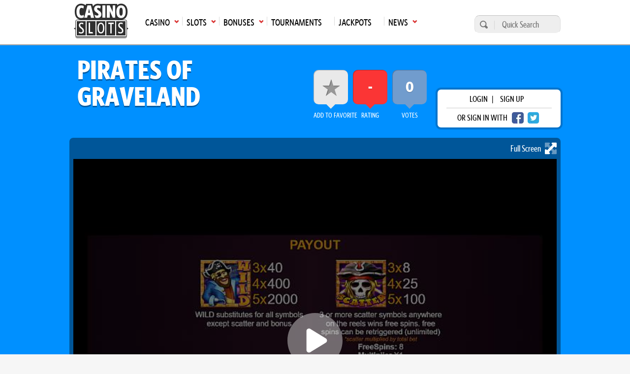

--- FILE ---
content_type: text/html; charset=UTF-8
request_url: https://casinoslots.net/betixon/pirates-of-graveland
body_size: 11467
content:
<!DOCTYPE html>
<html lang="en">
			<head>
			<meta charset="UTF-8">
			<meta name="viewport" content="width=device-width, initial-scale=1.0">
            <meta name="robots" content="max-image-preview:large">
			<link rel="icon" href="/favicon.ico" sizes="any">
						<title>Pirates of Graveland Slot By betiXon</title>
			<meta name="description" content="Want to play Pirates of Graveland slot by betiXon? Visit us for an in-depth review, demo game and a list of recommended real money casinos based on player ratings and comments. This Video slot contains a 5 reel, 243 pay lines.">
			<meta name="keywords" content="Pirates of Graveland online casino game, slots review, betiXon" />
			 			                <link rel="canonical" href="https://casinoslots.net/betixon/pirates-of-graveland" />
                           
            	
			    	            <link rel="stylesheet" href="/build/app.82a8254c.css">
	        
    <link rel="stylesheet" href="/build/slotreview.8c838198.css">
	        
	        			<link rel="preload" as="image" href="https://cdn.casinoslots.net/system/modules/slot/images/000/212/580/optimized/PiratesofGraveland1.jpg">
	
            <!-- Google Tag Manager -->
            <script>(function(w,d,s,l,i){w[l]=w[l]||[];w[l].push({'gtm.start':
            new Date().getTime(),event:'gtm.js'});var f=d.getElementsByTagName(s)[0],
            j=d.createElement(s),dl=l!='dataLayer'?'&l='+l:'';j.async=true;j.src=
            'https://www.googletagmanager.com/gtm.js?id='+i+dl;f.parentNode.insertBefore(j,f);
            })(window,document,'script','dataLayer','GTM-W75M75F');</script>
            <!-- End Google Tag Manager -->
        </head>
        <body >
        <!-- Google Tag Manager (noscript) -->
        <noscript><iframe src="https://www.googletagmanager.com/ns.html?id=GTM-W75M75F"
        height="0" width="0" style="display:none;visibility:hidden"></iframe></noscript>
        <!-- End Google Tag Manager (noscript) -->  
					<header class="main-header">
	<div class="main-menu">
		<div class="wrap">
			<nav>
				<ul class="top-menu">
                    						<li class="logo">
							<a href="https://casinoslots.net/">
								<span>Main page</span>
								<img loading="lazy" src="/build/images/logo-1.webp" alt="CS logo" width="111" height="71">
							</a>
						</li>
																							<li class="has-submenu">
								<a href="/casinos"
								   class="icon arrow-down-after"><span>Casino</span><span
											class="mobile-arrow">►</span></a>
								<ul>
																			<li>
											<a class='icon arrow-right' href="/casinos/new">New Casinos</a>
										</li>
																			<li>
											<a class='icon arrow-right' href="/casinos">All Online Casinos</a>
										</li>
																			<li>
											<a class='icon arrow-right' href="/casinos/usa">USA</a>
										</li>
																			<li>
											<a class='icon arrow-right' href="/casinos/top10">Top 10</a>
										</li>
																			<li>
											<a class='icon arrow-right' href="/casinos/sweepstakes">Sweepstakes Casinos</a>
										</li>
																			<li>
											<a class='icon arrow-right' href="/casinos/mobile-casinos">Mobile</a>
										</li>
																			<li>
											<a class='icon arrow-right' href="/casinos/casinos-warnings">Casino Warnings</a>
										</li>
																			<li>
											<a class='icon arrow-right' href="/casinos/ecogra-casinos">eCOGRA</a>
										</li>
																			<li>
											<a class='icon arrow-right' href="/casinos/pay-n-play">Pay N Play</a>
										</li>
																			<li>
											<a class='icon arrow-right' href="/software-casinos">Casino Software</a>
										</li>
																	</ul>
							</li>
																								<li class="has-submenu">
								<a href="/slots"
								   class="icon arrow-down-after"><span>Slots</span><span
											class="mobile-arrow">►</span></a>
								<ul>
																			<li>
											<a class='icon arrow-right' href="/slots">All</a>
										</li>
																			<li>
											<a class='icon arrow-right' href="/slots/new">New</a>
										</li>
																			<li>
											<a class='icon arrow-right' href="/slots/3d">3D</a>
										</li>
																			<li>
											<a class='icon arrow-right' href="/slots/video">Video</a>
										</li>
																			<li>
											<a class='icon arrow-right' href="/slots/classic">Classic</a>
										</li>
																			<li>
											<a class='icon arrow-right' href="/slots/free">Free Slots</a>
										</li>
																			<li>
											<a class='icon arrow-right' href="/software-slots">Slot Software</a>
										</li>
																			<li>
											<a class='icon arrow-right' href="/articles">Articles</a>
										</li>
																	</ul>
							</li>
																								<li class="has-submenu">
								<a href="/bonuses"
								   class="icon arrow-down-after"><span>Bonuses</span><span
											class="mobile-arrow">►</span></a>
								<ul>
																			<li>
											<a class='icon arrow-right' href="/bonuses">All Bonuses</a>
										</li>
																			<li>
											<a class='icon arrow-right' href="/bonuses/slot-bonuses">Slot Bonuses</a>
										</li>
																			<li>
											<a class='icon arrow-right' href="/bonuses/high-roller">High Roller</a>
										</li>
																			<li>
											<a class='icon arrow-right' href="/bonuses/no-deposit">No Deposit</a>
										</li>
																			<li>
											<a class='icon arrow-right' href="/bonuses/cashback">Cashback</a>
										</li>
																	</ul>
							</li>
																								<li>
								<a href="/tournaments"><span>Tournaments</span></a>
							</li>
																								<li>
								<a href="/jackpots"><span>Jackpots</span></a>
							</li>
																								<li class="has-submenu">
								<a href="/news"
								   class="icon arrow-down-after"><span>News</span><span
											class="mobile-arrow">►</span></a>
								<ul>
																			<li>
											<a class='icon arrow-right' href="/news">Latest Gambling News</a>
										</li>
																			<li>
											<a class='icon arrow-right' href="/buzzwords-from-hit-beats" target="_blank">BuzzWords from Hit Beats</a>
										</li>
																	</ul>
							</li>
																				</ul>
				<div class="mainmenu-trigger" id="mainmenu-trigger">
					MENU
					<div class="icon">
						<span class="line"></span>
						<span class="line"></span>
						<span class="line"></span>
					</div>
				</div>
			</nav>
			<form action="https://casinoslots.net/search" class="search-form" method="get">
				<button type="submit" aria-label="search"></button>
				<input name="types[casinos]" type="hidden" value="on">
				<input name="types[slots]" type="hidden" value="on">
				<input name="types[news]" type="hidden" value="on">
				<input aria-label="Quick Search" name="query" placeholder="Quick Search" type="text" minlength="3" required>
			</form>
		</div>
	</div>
</header>
        		<main class="main-content">
            	<div class="slots-header">
		<div class="wrap">
			
			<div class="row justify-content-between align-items-center">
				<h1>Pirates of Graveland</h1>
				<div class="d-flex align-items-center">
					<div class="box-extras">
						<ul>
							<li class="favorite box-extras--item">
								<a  data-url="https://casinoslots.net/slots/betixon/pirates-of-graveland/favorite" href="https://casinoslots.net/betixon/pirates-of-graveland" class="open-login-modal expanded" title="Add this slot to your favourites" id="6739">
									<span>add to Favorite</span>
									<div></div>
								</a>
					        </li>
					        <li class="rating_cs box-extras--item">
								<span>rating</span>
								<div>
																		  -
																	</div>
					        </li>
					        <li class="rating_player box-extras--item">
								<span>votes</span>
								<div>
																			0
																	</div>
					        </li>
						</ul>
					</div>
					<div class="login-wrap">
      <div class="login-box">
      <p>
        <span class="open-login-modal">login</span> |
        <a href="https://casinoslots.net/users/sign_up">sign up</a>
      </p>
      <p>
        <span>or sign in with</span>
        <a href="https://casinoslots.net/users/auth/facebook" rel="nofollow" class="btn-social fb" aria-label="facebook login"></a>
        <a href="https://casinoslots.net/users/auth/twitter" rel="nofollow" class="btn-social twitter" aria-label="twitter login"></a>
      </p>
    </div>
  </div>

				</div>
			</div>
							<div id="media-box">
            <a class="game-iframe-expand">Full Screen <svg xmlns="http://www.w3.org/2000/svg" viewBox="0 0 448 512"><!--! Font Awesome Pro 6.2.0 by @fontawesome - https://fontawesome.com License - https://fontawesome.com/license (Commercial License) Copyright 2022 Fonticons, Inc. --><defs><style>.fa-secondary{opacity:.4}</style></defs><path class="fa-primary" d="M152.6 395.3l30.06 30.06c9.156 9.156 11.91 22.91 6.937 34.87C184.6 472.2 172.9 479.1 160 479.1H24c-13.25 0-23.1-10.74-23.1-23.1v-135.1c0-12.94 7.781-24.61 19.75-29.56C23.72 288.8 27.88 288 32 288c8.312 0 16.5 3.242 22.63 9.367l30.06 30.06l210.7-210.8l-30.06-30.06c-9.156-9.156-11.91-22.91-6.937-34.87c4.937-11.95 16.62-19.75 29.56-19.75h135.1c13.26 0 23.1 10.75 23.1 23.1v135.1c0 12.94-7.781 24.61-19.75 29.56c-11.1 4.906-25.72 2.203-34.87-6.937l-30.06-30.06L152.6 395.3z"/><path class="fa-secondary" d="M152.6 116.7l30.06-30.06C191.8 77.47 194.5 63.72 189.6 51.75c-4.938-11.95-16.62-19.75-29.56-19.75H24c-13.26 0-23.1 10.75-23.1 23.1v135.1c0 12.94 7.781 24.61 19.75 29.56c12 4.906 25.72 2.203 34.87-6.937l30.06-30.06l71.44 71.44l67.87-67.88L152.6 116.7zM428.2 290.4C424.3 288.8 420.1 288 415.1 288c-8.312 0-16.5 3.248-22.62 9.373L363.3 327.4l-71.44-71.44L224 323.9l71.44 71.44l-30.06 30.06c-9.156 9.156-11.91 22.91-6.937 34.87c4.938 11.95 16.62 19.75 29.56 19.75h135.1c13.25 0 23.1-10.75 23.1-23.1V319.1C447.1 307.1 440.2 295.4 428.2 290.4z"/></svg></a>
        	    <div id="play-free-game"
	         class="game-iframe-holder"
	         	         style="background-image: url('https://cdn.casinoslots.net/system/modules/slot/images/000/212/580/optimized/PiratesofGraveland1.jpg');background-size:cover;background-position: center;"
	 		 >
	        	            	                <div class="game-iframe-loader"><svg xmlns="http://www.w3.org/2000/svg" viewBox="0 0 512 512"><!--! Font Awesome Pro 6.2.0 by @fontawesome - https://fontawesome.com License - https://fontawesome.com/license (Commercial License) Copyright 2022 Fonticons, Inc. --><defs><style>.fa-secondary{opacity:.4}</style></defs><path class="fa-primary" d="M356.5 235.5C363.6 239.9 368 247.6 368 256C368 264.4 363.6 272.1 356.5 276.5L212.5 364.5C205.1 369 195.8 369.2 188.3 364.9C180.7 360.7 176 352.7 176 344V168C176 159.3 180.7 151.3 188.3 147.1C195.8 142.8 205.1 142.1 212.5 147.5L356.5 235.5z"/><path class="fa-secondary" d="M512 256C512 397.4 397.4 512 256 512C114.6 512 0 397.4 0 256C0 114.6 114.6 0 256 0C397.4 0 512 114.6 512 256zM176 168V344C176 352.7 180.7 360.7 188.3 364.9C195.8 369.2 205.1 369 212.5 364.5L356.5 276.5C363.6 272.1 368 264.4 368 256C368 247.6 363.6 239.9 356.5 235.5L212.5 147.5C205.1 142.1 195.8 142.8 188.3 147.1C180.7 151.3 176 159.3 176 168V168z"/></svg></div>
	                <div class="game-iframe" id="gameiframe">
	                    <button class="close-fullscreen"><svg xmlns="http://www.w3.org/2000/svg" viewBox="0 0 512 512"><!--! Font Awesome Pro 6.2.0 by @fontawesome - https://fontawesome.com License - https://fontawesome.com/license (Commercial License) Copyright 2022 Fonticons, Inc. --><path d="M175 175C184.4 165.7 199.6 165.7 208.1 175L255.1 222.1L303 175C312.4 165.7 327.6 165.7 336.1 175C346.3 184.4 346.3 199.6 336.1 208.1L289.9 255.1L336.1 303C346.3 312.4 346.3 327.6 336.1 336.1C327.6 346.3 312.4 346.3 303 336.1L255.1 289.9L208.1 336.1C199.6 346.3 184.4 346.3 175 336.1C165.7 327.6 165.7 312.4 175 303L222.1 255.1L175 208.1C165.7 199.6 165.7 184.4 175 175V175zM512 256C512 397.4 397.4 512 256 512C114.6 512 0 397.4 0 256C0 114.6 114.6 0 256 0C397.4 0 512 114.6 512 256zM256 48C141.1 48 48 141.1 48 256C48 370.9 141.1 464 256 464C370.9 464 464 370.9 464 256C464 141.1 370.9 48 256 48z"/></svg></button>
	                    	                        <iframe data-src="https://www.betixon.com/game/?mode=fun&amp;gameCode=BTX_PiratesOfGraveland&amp;cur=EUR" width="100%" height="100%" frameborder="0" allowfullscreen></iframe>
	                    	                </div>
	                	                	            	        	    </div>
	
    <div class="media-rating">
		<div class="addthis_button icon white-arrow-right">
    <span>share with friends</span>
    <div class="st-social">
        <ul>
            <li class="pinterest" data-network="pinterest">
                <a onclick="window.open('http://pinterest.com/pin/create/button/?url=https://casinoslots.net/betixon/pirates-of-graveland&t=Pirates of Graveland','sharer','toolbar=0,location=0,menubar=0,directories=0,scrollbars=0,width=550,height=450');" class="icon-social pinterest"></a>
            </li>
            <li class="twitter" data-network="twitter">
                <a onclick="window.open('https://twitter.com/share?url=https://casinoslots.net/betixon/pirates-of-graveland&amp;text=Pirates of Graveland', 'Twitter', 'toolbar=0,location=0,menubar=0,directories=0,scrollbars=0,width=550,height=450', 'Twitter', 'toolbar=0,location=0,menubar=0,directories=0,scrollbars=0,width=550,height=450');" class="icon-social twitter"></a>
            </li>
            <li class="facebook" data-network="facebook">
                <a onclick="window.open('https://www.facebook.com/sharer/sharer.php?u=https://casinoslots.net/betixon/pirates-of-graveland&t=Pirates of Graveland','sharer','toolbar=0,location=0,menubar=0,directories=0,scrollbars=0,width=550,height=450');" class="icon-social facebook"></a>
            </li>
            <li class="googlePlus" data-network="googlePlus">
                <a onclick="window.open('https://plus.google.com/share?url=https://casinoslots.net/betixon/pirates-of-graveland&t=Pirates of Graveland','GooglePlus','toolbar=0,location=0,menubar=0,directories=0,scrollbars=0,width=550,height=450');" class="icon-share google-plus"></a>
            </li>
            <li class="reddit" data-network="reddit">
                <a onclick="window.open('https://www.reddit.com/submit?url=https://casinoslots.net/betixon/pirates-of-graveland', 'Reddit', 'toolbar=0,location=0,menubar=0,directories=0,scrollbars=0,width=550,height=450');" class="icon-share reddit"></a>
            </li>
            <li class="linkedin" data-network="linkedin">
                <a onclick="window.open('http://www.linkedin.com/shareArticle?mini=true&url=https://casinoslots.net/betixon/pirates-of-graveland&t=Pirates of Graveland','Linkedin','toolbar=0,location=0,menubar=0,directories=0,scrollbars=0,width=550,height=450');" class="icon-share linkedin"></a>
            </li>
        </ul>
    </div>
</div>

								<a href="https://casinoslots.net/slots/betixon" title="All slots developed by betiXon">
												<img loading="lazy" alt="betixon.png" src="https://cdn.casinoslots.net/system/modules/soft/logos/000/089/687/optimized/betixon.png" width="115" height="115">
										</a>
						</div>
</div>
					</div>
	</div>
	<div class="container">
		<div class="row justify-content-between">
			<div class="content">
									<header>
  <h2 class="heading-section">
    <span>Try slots for real money with one of these bonuses:</span>
    <span class="tc-apply">T&Cs Apply</span>
  </h2>
</header>
<section class="row">
      <div class="col">
       
        <article class="standard-box bonus-box box-wide">
  <figure>
    <h3 class="box-title">
                                                                          
              250%
                </h3>
  </figure>
  <div class="details icon casino-arrow-up bonus">
    <h4>Sign Up Bonus</h4>
          <div class="extra">Code: <strong>ALAKAZAM</strong></div>
      </div>
  <div class="icon-holder">
              <img loading="lazy" src="/build/images/flags/svg/4x3/us-oh.svg" alt="us-oh" title="Ohio" width="34" height="26"/>
      </div>
  <div class="card-overlay">
    <div class="buttons-holder">
              
			<a class="button button-secondary button-big" href="https://casinoslots.net/visit/casino/shazam-casino"  target="_blank" rel="nofollow" title="Claim this bonus now at Shazam Casino">
																		claim
														</a>
	
            <span class="button button-primary button-big js-open_info" data-url="https://casinoslots.net/partial/bonuses/4484/details" title="Click here to view pop up of wagering requirements and other info on this bonus">Info</span>
              <div class="review-link-holder">
          <a class="button button-quaternary button-big" href="https://casinoslots.net/casinos/shazam-casino">
			Review
	</a>
        </div>
          </div>
  </div>
      <div class="logos with-link">
            <a href="https://casinoslots.net/casinos/shazam-casino">
        
        <img loading="lazy" alt="shazam_casino_logo.png" src="https://cdn.casinoslots.net/system/modules/casino/logos/000/235/838/optimized/shazam_casino_logo.png" width="57" height="57">
            </a>
        </div>
  </article>
          </div>
  </section>
								<div class="d-flex justify-content-between section-simple flex-wrap">
  <section class="col col-md-6 mb-mob-0">
    <table class="table-zebra table-2 table-flex">
      <tbody>
        <tr>
          <td>1</td>
          <td>Reels</td>
          <td class="td-style_7">5</td>
        </tr>
        <tr>
          <td>2.</td>
          <td>Paylines</td>
          <td class="td-style_7">243</td>
        </tr>
        <tr>
          <td>3.</td>
          <td>Progressive</td>
          <td class="td-style_7">No</td>
        </tr>
        <tr>
          <td>4.</td>
          <td>Maximum coins</td>
          <td class="td-style_7">
                          243
            </td>
        </tr>
        <tr>
          <td>5.</td>
          <td>Jackpot</td>
          <td class="td-style_7">3000</td>
        </tr>
        <tr>
          <td>6.</td>
          <td>Maximum jackpot in coins</td>
          <td class="td-style_7">3000</td>
        </tr>
        <tr>
          <td>7.</td>
          <td>Multiplier</td>
          <td class="td-style_7">No</td>
        </tr>
      </tbody>
    </table>
  </section>
  <section class="col col-md-6">
    <table class="table-zebra table-2 table-flex reverse">
      <tbody>
        <tr>
          <td>8.</td>
          <td>Scatter symbol</td>
          <td class="td-style_7">Yes</td>
        </tr>
        <tr>
          <td>9.</td>
          <td>Free Spins</td>
          <td class="td-style_7">Yes</td>
        </tr>
        <tr>
          <td>10.</td>
          <td>Betting range</td>
          <td class="td-style_7">from $0.3 up to $30</td>
        </tr>
        <tr>
          <td>11.</td>
          <td>Coin Bet Range</td>
          <td class="td-style_7">from $0.01 up to $1</td>
        </tr>
        <tr>
          <td>12.</td>
          <td>Coins per line</td>
          <td class="td-style_7">1</td>
        </tr>
        <tr>
          <td>13.</td>
          <td>Bonus Game</td>
          <td class="td-style_7">No</td>
        </tr>
        <tr>
          <td>14.</td>
          <td>Wild symbol</td>
          <td class="td-style_7">Yes</td>
        </tr>
              </tbody>
    </table>
  </section>
</div>
				<section class="separator-1">
					            			<h2>Pirates of Graveland slot review</h2><p>Our content writers are working on this review. It should be published soon!</p>
		       				       						</section>
				       		<section class="separator-1">
  <h2>Play Pirates of Graveland at these Casinos</h2>
  <div class="standard-slider">
            <article class="box-c-small">
    <figure>
      
			<a class="" href="https://casinoslots.net/visit/casino/shazam-casino"  target="_blank" rel="nofollow" >
												<div class="logo-holder in-slider">
						<img loading="lazy" alt="Shazam Casino" src="https://cdn.casinoslots.net/system/modules/casino/colored_logos/000/129/943/original/shazam_casino.jpg" width="220" height="220">
					</div>
								<div class="icon-holder">
				  				</div>
					</a>
	
    </figure>
  </article>

      </div>
</section>
       	       	<div class="separator-1" data-scroll="#section-comments">
  <div id="postComment"></div>
    <form accept-charset="UTF-8" action="https://casinoslots.net/slots/betixon/pirates-of-graveland/comments" class="form_comment mt-4" data-remote="true" id="comment_form" method="post">
  <input name="utf8" type="hidden" value="✓">
  <div class="textarea_submit">
    <textarea id="comment_comment" name="comment[comment]" class="open-login-modal expanded" placeholder="please login"></textarea>
    <button aria-label="Post comment" class="open-login-modal expanded" name="button" type="submit" data-commenturl="https://casinoslots.net/slots/betixon/pirates-of-graveland/comments"></button>
  </div>
</form>
<p class="invalid-text" id="comment_message"></p>
</div>
       	       		<section class="separator-1">
       			<h2>Screenshots</h2>
<section class="screenshots slots">
      <figure class="screenshot">
              <img loading="lazy" class="" alt="PiratesofGraveland1.jpg" src="https://cdn.casinoslots.net/system/modules/slot/images/000/212/580/optimized/PiratesofGraveland1.jpg" width="720" height="541" >
        <figcaption>
          <a class="button button-primary button-big" href="https://cdn.casinoslots.net/system/modules/slot/images/000/212/580/optimized/PiratesofGraveland1.jpg" data-rel="prettyPhoto[Screenshots]">view</a>
        </figcaption>
          </figure>
      <figure class="screenshot">
              <img loading="lazy" class=" screenshot-smaller" alt="PiratesofGraveland2.jpg" src="https://cdn.casinoslots.net/system/modules/slot/images/000/212/581/optimized/PiratesofGraveland2.jpg" width="350" height="264">
        <figcaption>
          <a class="button button-primary button-big" href="https://cdn.casinoslots.net/system/modules/slot/images/000/212/581/optimized/PiratesofGraveland2.jpg" data-rel="prettyPhoto[Screenshots]">view</a>
        </figcaption>
          </figure>
      <figure class="screenshot">
              <img loading="lazy" class=" screenshot-smaller" alt="PiratesofGraveland.jpg" src="https://cdn.casinoslots.net/system/modules/slot/images/000/212/582/optimized/PiratesofGraveland.jpg" width="350" height="264">
        <figcaption>
          <a class="button button-primary button-big" href="https://cdn.casinoslots.net/system/modules/slot/images/000/212/582/optimized/PiratesofGraveland.jpg" data-rel="prettyPhoto[Screenshots]">view</a>
        </figcaption>
          </figure>
    </section>
       		</section>
       	       	          <section class="separator-1">
  <h2>View Also</h2>
  <div class="row justify-content-between">
          <div class="col-md-6">
        <div class="small-box">
          <figure>
            <img loading="lazy" alt="94d5a630-3d75-4d6b-8489-13258d5f58ae.png" src="https://cdn.casinoslots.net/system/modules/news/images/000/291/176/thumbed/94d5a630-3d75-4d6b-8489-13258d5f58ae.png" width="92" height="69">
            <a href="https://casinoslots.net/news/jan-2026/unveiling-mascot-gaming-s-new-slot-secrets-of-papyrus" class="white-arrow-right icon">Unveiling Mascot Gaming&#039;s New Slot: Secrets of Papyrus</a>
          </figure>
        </div>
      </div>
          <div class="col-md-6">
        <div class="small-box">
          <figure>
            <img loading="lazy" alt="d6bb4038-e538-454c-bc54-ca08c85bc0c2.png" src="https://cdn.casinoslots.net/system/modules/news/images/000/291/150/thumbed/d6bb4038-e538-454c-bc54-ca08c85bc0c2.png" width="92" height="69">
            <a href="https://casinoslots.net/news/jan-2026/nova-blast-ultra-slot-game-a-cosmic-adventure-awaits" class="white-arrow-right icon">Nova Blast Ultra Slot Game: A Cosmic Adventure Awaits</a>
          </figure>
        </div>
      </div>
      </div>
</section>
                        	<section class="separator-1">
        		<h2>players also played</h2>
        		<div class="row related-items">
	        			        			<div class="col col-md-6">
	        				  <article class="standard-box">
  <div class="box-card slot">
    <figure>
              <img loading="lazy" alt="10,001 Nights MegaWays" src="https://cdn.casinoslots.net/system/modules/slot/images/000/232/551/thumb/10,000Nights1.jpg" width="350" height="263">
          </figure>
    <div class="details slot icon casino-arrow-up expanded">
      <h3>10,001 Nights MegaWays</h3>
              <span>Rated <strong>4</strong> /5</span>
          </div>
  </div>
    <div class="card-overlay slots expanded">
    
          <div class="mb-4">
                  <p class="overlay_p">
            <span>Software Name</span>
            <strong>Red Tiger Gaming</strong>
          </p>
                          <p class="overlay_p">
            <span>Theme</span>
            <strong>Arabian, Fairy Tale</strong>
          </p>
                <p class="overlay_p">
          <span>Reel</span>
          <strong>6</strong>
        </p>
        <p class="overlay_p">
          <span>Type</span>
          <strong>Video</strong>
        </p>
      </div>
        <div class="d-flex ">
      <div class="button-holder">
                   <a class="button button-secondary button-big" href="https://casinoslots.net/red-tiger-gaming/10001-nights-megaways">
			Review
	</a>
              </div>
                        <div class="button-holder">
            
	<span class="button button-primary button-big open-play-modal"  data-url="https://casinoslots.net/partial/slots/red-tiger-gaming/10001-nights-megaways/details" target="_blank" rel="nofollow" >
					Play
			</span>
          </div>
                  </div>
  </div>
</article>

	        			</div>
	        			        			<div class="col col-md-6">
	        				  <article class="standard-box">
  <div class="box-card slot">
    <figure>
              <img loading="lazy" alt="Cygnus 2" src="https://cdn.casinoslots.net/system/modules/slot/images/000/232/515/thumb/Cygnus2_1.jpg" width="350" height="263">
          </figure>
    <div class="details slot icon casino-arrow-up expanded">
      <h3>Cygnus 2</h3>
              <span>Rated <strong>4</strong> /5</span>
          </div>
  </div>
    <div class="card-overlay slots expanded">
    
          <div class="mb-4">
                  <p class="overlay_p">
            <span>Software Name</span>
            <strong>ELK Studios</strong>
          </p>
                          <p class="overlay_p">
            <span>Theme</span>
            <strong>Space</strong>
          </p>
                <p class="overlay_p">
          <span>Reel</span>
          <strong>6</strong>
        </p>
        <p class="overlay_p">
          <span>Type</span>
          <strong>Video</strong>
        </p>
      </div>
        <div class="d-flex ">
      <div class="button-holder">
                   <a class="button button-secondary button-big" href="https://casinoslots.net/elk-studios/cygnus-2">
			Review
	</a>
              </div>
                        <div class="button-holder">
            
	<span class="button button-primary button-big open-play-modal"  data-url="https://casinoslots.net/partial/slots/elk-studios/cygnus-2/details" target="_blank" rel="nofollow" >
					Play
			</span>
          </div>
                  </div>
  </div>
</article>

	        			</div>
	        		        		</div>
        	</section>
        			</div>
			<div class="sidebar">
				<div class="slot-rating-container">
    <div class="ratings game">
        <p class="box-title">Player Ratings</p>
        <ul class="external-ratings">
                            <li class="rating-item lcb">
                    <span class="rating-value-box">
                        <span class="rating-value">1.9</span>
                    </span>
                    <span class="title">lcb.org</span>
                    <span class="rating-bar" style="width: 38%;"></span>
                </li>
                                                    <li class="rating-item avg">
                    <span class="rating-value-box">
                        <span class="rating-value">1.0</span>
                    </span>
                    <span class="title">average rating</span>
                    <span class="rating-bar" style="width: 20%;"></span>
                </li>
                       
            <li class="no_rating" style="display: none;">
                <span>This game has not been rated yet. Be the first to rate it!</span>
            </li>
        </ul>
        <div class="d-flex align-items-center">
            <span class="stars-title">Rate</span>
            <div id="rateYo"></div>
        </div>
        <div class="own-rating"><input id="amount" name="amount" type="hidden" value="0"></div>
        <input type="hidden" id="slot_rate_path" value='https://casinoslots.net/slots/betixon/pirates-of-graveland/rating'>
        <div class="slot_change_rating_message"></div>
    </div>
</div>
<aside>
      <div class="widget">
      <h4>
        <a href="https://casinoslots.net/slots/betixon" title="All slots developed by betiXon">
          <img loading="lazy" alt="betixon.png" src="https://cdn.casinoslots.net/system/modules/soft/icons/000/089/686/small/betixon.png" src="https://cdn.casinoslots.net/system/modules/soft/icons/000/089/686/small/betixon.png" width="40" height="16">
        </a>
        betiXon Slots
      </h4>
              <div class="widget-slot">
  <span>Royal Kingdom</span>
    <figure>
    <img loading="lazy" alt="royal-kingdom.png" src="https://cdn.casinoslots.net/system/modules/slot/icons/000/243/150/optimized/royal-kingdom.png" src="https://cdn.casinoslots.net/system/modules/slot/icons/000/243/150/optimized/royal-kingdom.png" width="115" height="115">
          <figcaption>
                  
	<a class="button button-quaternary button-small open-play-modal" href="#" data-url="https://casinoslots.net/partial/slots/betixon/royal-kingdom/details" target="_blank" rel="nofollow" >
					Play
			</a>
              </figcaption>
      </figure>
</div>
              <div class="widget-slot">
  <span>Cirque De Fous</span>
    <figure>
    <img loading="lazy" alt="cirque-de-fous.png" src="https://cdn.casinoslots.net/system/modules/slot/icons/000/243/168/optimized/cirque-de-fous.png" src="https://cdn.casinoslots.net/system/modules/slot/icons/000/243/168/optimized/cirque-de-fous.png" width="115" height="115">
          <figcaption>
                  
	<a class="button button-quaternary button-small open-play-modal" href="#" data-url="https://casinoslots.net/partial/slots/betixon/cirque-de-fous/details" target="_blank" rel="nofollow" >
					Play
			</a>
              </figcaption>
      </figure>
</div>
              <div class="widget-slot">
  <span>Market Wonders</span>
    <figure>
    <img loading="lazy" alt="market-wonders.png" src="https://cdn.casinoslots.net/system/modules/slot/icons/000/243/199/optimized/market-wonders.png" src="https://cdn.casinoslots.net/system/modules/slot/icons/000/243/199/optimized/market-wonders.png" width="115" height="115">
          <figcaption>
                  
	<a class="button button-quaternary button-small open-play-modal" href="#" data-url="https://casinoslots.net/partial/slots/betixon/market-wonders/details" target="_blank" rel="nofollow" >
					Play
			</a>
              </figcaption>
      </figure>
</div>
          </div>
        <div class="widget">
      <h4>Progressive Slots</h4>
              <div class="widget-slot">
  <span>Reels Of Wealth</span>
      <p class="icons">
      <a href="https://casinoslots.net/slots/betsoft">
        <img loading="lazy" alt="betsoft.png" src="https://cdn.casinoslots.net/system/modules/soft/icons/000/089/158/small/betsoft.png" src="https://cdn.casinoslots.net/system/modules/soft/icons/000/089/158/small/betsoft.png" width="40" height="16">
      </a>
    </p>
    <figure>
    <img loading="lazy" alt="reels-of-wealth-betsoft.png" src="https://cdn.casinoslots.net/system/modules/slot/icons/000/242/393/optimized/reels-of-wealth-betsoft.png" src="https://cdn.casinoslots.net/system/modules/slot/icons/000/242/393/optimized/reels-of-wealth-betsoft.png" width="115" height="115">
          <figcaption>
                  
	<a class="button button-quaternary button-small open-play-modal" href="#" data-url="https://casinoslots.net/partial/slots/betsoft/reels-of-wealth/details" target="_blank" rel="nofollow" >
					Play
			</a>
              </figcaption>
      </figure>
</div>
              <div class="widget-slot">
  <span>Dragon Power</span>
      <p class="icons">
      <a href="https://casinoslots.net/slots/wild-streak-gaming">
        <img loading="lazy" alt="wild_streak_gaming.png" src="https://cdn.casinoslots.net/system/modules/soft/icons/000/089/869/small/wild_streak_gaming.png" src="https://cdn.casinoslots.net/system/modules/soft/icons/000/089/869/small/wild_streak_gaming.png" width="40" height="16">
      </a>
    </p>
    <figure>
    <img loading="lazy" alt="dragon-power.png" src="https://cdn.casinoslots.net/system/modules/slot/icons/000/243/115/optimized/dragon-power.png" src="https://cdn.casinoslots.net/system/modules/slot/icons/000/243/115/optimized/dragon-power.png" width="115" height="115">
          <figcaption>
                  
	<a class="button button-quaternary button-small open-play-modal" href="#" data-url="https://casinoslots.net/partial/slots/wild-streak-gaming/dragon-power/details" target="_blank" rel="nofollow" >
					Play
			</a>
              </figcaption>
      </figure>
</div>
              <div class="widget-slot">
  <span>Sisters of Oz WowPot</span>
      <p class="icons">
      <a href="https://casinoslots.net/slots/triple-edge-studios">
        <img loading="lazy" alt="triple_edge_studios.png" src="https://cdn.casinoslots.net/system/modules/soft/icons/000/089/821/small/triple_edge_studios.png" src="https://cdn.casinoslots.net/system/modules/soft/icons/000/089/821/small/triple_edge_studios.png" width="40" height="16">
      </a>
    </p>
    <figure>
    <img loading="lazy" alt="sisters-of-oz-wowpot-eriple-edge-studios.png" src="https://cdn.casinoslots.net/system/modules/slot/icons/000/244/840/optimized/sisters-of-oz-wowpot-eriple-edge-studios.png" src="https://cdn.casinoslots.net/system/modules/slot/icons/000/244/840/optimized/sisters-of-oz-wowpot-eriple-edge-studios.png" width="115" height="115">
          <figcaption>
                  
	<a class="button button-quaternary button-small open-play-modal" href="#" data-url="https://casinoslots.net/partial/slots/triple-edge-studios/sisters-of-oz-wowpot/details" target="_blank" rel="nofollow" >
					Play
			</a>
              </figcaption>
      </figure>
</div>
          </div>
        <div class="widget">
      <h4>Popular Slots</h4>
              <div class="widget-slot">
  <span>Dazzle Me</span>
      <p class="icons">
      <a href="https://casinoslots.net/slots/net-entertainment">
        <img loading="lazy" alt="netent.png" src="https://cdn.casinoslots.net/system/modules/soft/icons/000/089/317/small/netent.png" src="https://cdn.casinoslots.net/system/modules/soft/icons/000/089/317/small/netent.png" width="40" height="16">
      </a>
    </p>
    <figure>
    <img loading="lazy" alt="dazzle_me.png" src="https://cdn.casinoslots.net/system/modules/slot/icons/000/240/357/optimized/dazzle_me.png" src="https://cdn.casinoslots.net/system/modules/slot/icons/000/240/357/optimized/dazzle_me.png" width="115" height="115">
          <figcaption>
                  
	<a class="button button-quaternary button-small open-play-modal" href="#" data-url="https://casinoslots.net/partial/slots/net-entertainment/dazzle-me/details" target="_blank" rel="nofollow" >
					Play
			</a>
              </figcaption>
      </figure>
</div>
              <div class="widget-slot">
  <span>Breath of Fire</span>
      <p class="icons">
      <a href="https://casinoslots.net/slots/isoftbet">
        <img loading="lazy" alt="isoftbet.png" src="https://cdn.casinoslots.net/system/modules/soft/icons/000/089/266/small/isoftbet.png" src="https://cdn.casinoslots.net/system/modules/soft/icons/000/089/266/small/isoftbet.png" width="40" height="16">
      </a>
    </p>
    <figure>
    <img loading="lazy" alt="breath_of_fire.png" src="https://cdn.casinoslots.net/system/modules/slot/icons/000/237/621/optimized/breath_of_fire.png" src="https://cdn.casinoslots.net/system/modules/slot/icons/000/237/621/optimized/breath_of_fire.png" width="115" height="115">
          <figcaption>
                  
	<a class="button button-quaternary button-small open-play-modal" href="#" data-url="https://casinoslots.net/partial/slots/isoftbet/breath-of-fire/details" target="_blank" rel="nofollow" >
					Play
			</a>
              </figcaption>
      </figure>
</div>
              <div class="widget-slot">
  <span>Lotus Flower</span>
      <p class="icons">
      <a href="https://casinoslots.net/slots/igt">
        <img loading="lazy" alt="igt_software_icon.png" src="https://cdn.casinoslots.net/system/modules/soft/icons/000/089/260/small/igt_software_icon.png" src="https://cdn.casinoslots.net/system/modules/soft/icons/000/089/260/small/igt_software_icon.png" width="40" height="16">
      </a>
    </p>
    <figure>
    <img loading="lazy" alt="lotus_flower.png" src="https://cdn.casinoslots.net/system/modules/slot/icons/000/237/816/optimized/lotus_flower.png" src="https://cdn.casinoslots.net/system/modules/slot/icons/000/237/816/optimized/lotus_flower.png" width="115" height="115">
          <figcaption>
                  
	<a class="button button-quaternary button-small open-play-modal" href="#" data-url="https://casinoslots.net/partial/slots/igt/lotus-flower/details" target="_blank" rel="nofollow" >
					Play
			</a>
              </figcaption>
      </figure>
</div>
          </div>
        <div class="widget">
      <h4>New Slots</h4>
              <div class="widget-slot">
  <span>Sweet Rush Bonanza</span>
      <p class="icons">
      <a href="https://casinoslots.net/slots/pragmatic-play">
        <img loading="lazy" alt="pragmatic_play.png" src="https://cdn.casinoslots.net/system/modules/soft/icons/000/089/578/small/pragmatic_play.png" src="https://cdn.casinoslots.net/system/modules/soft/icons/000/089/578/small/pragmatic_play.png" width="40" height="16">
      </a>
    </p>
    <figure>
    <img loading="lazy" alt="Sweet_Rush_Bonanza.png" src="https://cdn.casinoslots.net/system/modules/slot/icons/000/290/361/optimized/Sweet_Rush_Bonanza.png" src="https://cdn.casinoslots.net/system/modules/slot/icons/000/290/361/optimized/Sweet_Rush_Bonanza.png" width="115" height="115">
          <figcaption>
                  
	<a class="button button-quaternary button-small open-play-modal" href="#" data-url="https://casinoslots.net/partial/slots/pragmatic-play/sweet-rush-bonanza/details" target="_blank" rel="nofollow" >
					Play
			</a>
              </figcaption>
      </figure>
</div>
              <div class="widget-slot">
  <span>Bamboo Ways</span>
      <p class="icons">
      <a href="https://casinoslots.net/slots/push-gaming">
        <img loading="lazy" alt="push_gaming.png" src="https://cdn.casinoslots.net/system/modules/soft/icons/000/089/377/small/push_gaming.png" src="https://cdn.casinoslots.net/system/modules/soft/icons/000/089/377/small/push_gaming.png" width="40" height="16">
      </a>
    </p>
    <figure>
    <img loading="lazy" alt="Bamboo_Ways.png" src="https://cdn.casinoslots.net/system/modules/slot/icons/000/290/368/optimized/Bamboo_Ways.png" src="https://cdn.casinoslots.net/system/modules/slot/icons/000/290/368/optimized/Bamboo_Ways.png" width="115" height="115">
          <figcaption>
                  
	<a class="button button-quaternary button-small open-play-modal" href="#" data-url="https://casinoslots.net/partial/slots/push-gaming/bamboo-ways/details" target="_blank" rel="nofollow" >
					Play
			</a>
              </figcaption>
      </figure>
</div>
              <div class="widget-slot">
  <span>Majestic Kingdom</span>
      <p class="icons">
      <a href="https://casinoslots.net/slots/blaze-gaming">
        <img loading="lazy" alt="Blaze_icon.png" src="https://cdn.casinoslots.net/system/modules/soft/icons/000/290/287/small/Blaze_icon.png" src="https://cdn.casinoslots.net/system/modules/soft/icons/000/290/287/small/Blaze_icon.png" width="40" height="16">
      </a>
    </p>
    <figure>
    <img loading="lazy" alt="Majestic_Kingdom.png" src="https://cdn.casinoslots.net/system/modules/slot/icons/000/290/376/optimized/Majestic_Kingdom.png" src="https://cdn.casinoslots.net/system/modules/slot/icons/000/290/376/optimized/Majestic_Kingdom.png" width="115" height="115">
          <figcaption>
                  
	<a class="button button-quaternary button-small open-play-modal" href="#" data-url="https://casinoslots.net/partial/slots/blaze-gaming/majestic-kingdom/details" target="_blank" rel="nofollow" >
					Play
			</a>
              </figcaption>
      </figure>
</div>
          </div>
  </aside>
			</div>
		</div>
	</div>
        </main>
                    	<footer>
		<div class="wrap">
			<div class="columns">
				<div class="column">
					<h3>
						<a href="https://casinoslots.net/contact-us" class="arrow-right icon">Contact Us</a>
					</h3>
				</div>
				<div class="column">
					<h3>About US</h3>
					<p>Casino Slots was created in 2011 and aims to be informative and entertaining for all you slot lovers out there.</p>
					
					<p><a href="https://casinoslots.net/about-us" class="arrow-right icon">More about CS</a></p>
				</div>
				<div class="column">
					<h3>Social Media</h3>
					<div class="social-box">
						<a class="icon-social twitter" href="https://twitter.com/casinoslotsnet" rel="nofollow" target="_blank" aria-label="visit twitter"></a>
						<a class="icon-social pinterest" href="https://www.pinterest.com/casinoslotsnet/" rel="nofollow" target="_blank" aria-label="visit pinterest"></a>
						<a class="icon-social instagram" href="https://www.instagram.com/casinogamesnet/" rel="nofollow" target="_blank" aria-label="visit instagram"></a>
						<a class="icon-social youtube" href="https://www.youtube.com/channel/UCs0OGVdG1UCHNwVC57et1pQ" rel="nofollow" target="_blank" aria-label="visit youtube"></a>
					</div>
					<h3><a href="https://casinoslots.net/gambling_help">Gambling help</a></h3>
					<div class="footer-logos">
													<a href="http://www.gamtalk.org" rel="nofollow" target="_blank">
								<img loading="lazy" alt="GamTalk" src="/build/images/footer/l1.webp" height="37" width="120">
							</a>
							<a href="http://www.gamcare.org.uk" rel="nofollow" target="_blank">
								<img loading="lazy" alt="Gamcare" height="38" src="/build/images/footer/gamcare.webp" width="58" />
							</a>
							<a href="https://www.gambleaware.org" rel="nofollow" target="_blank">
								<img loading="lazy" alt="GambleAware" height="40" src="/build/images/footer/gamble-aware.svg" width="60" />
							</a>
							<a href="http://www.ncpgambling.org" rel="nofollow" target="_blank">
								<img loading="lazy" alt="NCPgambling" height="38" src="/build/images/footer/l3.webp" width="39" />
							</a>
							<a href="http://www.gamblersanonymous.org/ga" rel="nofollow" target="_blank">
								<img loading="lazy" alt="GamblersAnonymous" height="37" src="/build/images/footer/l4.webp" width="40" />
							</a>
							<a href="http://www.responsiblegambling.org" rel="nofollow" target="_blank">
								<img loading="lazy" alt="ResponsibleGambling" height="40" src="/build/images/footer/l5.webp" width="40" />
							</a>
							<img loading="lazy" alt="18+" src="/build/images/footer/gamble-responsibly.webp" width="120" height="30" />
							<a href="https://www.gamblingtherapy.org/" rel="nofollow" target="_blank">
		                		<img alt="Gordon Moody" src="/build/images/footer/gordon_moody.svg" width="150" height="61" loading="lazy">
		                	</a>
                        					</div>
				</div>
			</div>
			<div class="footer-bottom">
				<nav class="d-flex">
					<a class='arrow-right icon' href='/privacy_policy'>Privacy Policy</a><a class='arrow-right icon' href='/disclaimer'>DIsclaimer</a><a class='arrow-right icon' href='/copyright-notice'>Copyright Notice</a><a class='arrow-right icon' href='/sitemap'>Sitemap</a>
				</nav>
				<div class="copyright">
					<p>© 2011-2026 CASINOSLOTS.NET</p>
                    				</div>
			</div>
					</div>
	</footer>

                <div class="modal modal-login" id="login-modal">
	<div class="modal-dialog" style="display: none;">
		<div class="close-button close-modal"></div>
		<form accept-charset="UTF-8" class="needs-validation" id="login_form">
			<input name="utf8" type="hidden" value="✓">
			<h2>login</h2>
			<div id="comment-login-box" class="login-box mb-2">
	        	<p>
	        		<a class="icon arrow-right-after black-link" href="https://casinoslots.net/users/sign_up">sign up</a>
	        	</p>
		        <p>
		        	or SIGN IN WITH
		        	<a href="https://casinoslots.net/users/auth/facebook" rel="nofollow" class="btn-social fb" aria-label="facebook login"></a>
        			<a href="https://casinoslots.net/users/auth/twitter" rel="nofollow" class="btn-social twitter" aria-label="twitter login"></a>	
		        </p>
			</div>
			<ul>
				<li>
					<label for="user_username"><span class="required">*</span>username</label>
					<input class="input-container form-control" aria-label="Enter username" autofocus="autofocus" id="login_username" name="username" placeholder="Enter username" size="12" type="text">
				</li>
				<li>
					<label for="user_password"><span class="required">*</span>password</label>
					<div>
						<input class="input-container form-control" id="login_password" name="password" placeholder="Enter password" type="password">
						<p id="login_message" class="invalid-text"></p>
					</div>
				</li>
				<li class="links">
					<div>
						<span id="openPasswordModal" class="read-more-link arrow-right-after icon">Forgot Password</span>
						<br>
						<span id="openEmailValidationModal" class="read-more-link arrow-right-after icon">Didn't receive confirmation instructions?</span>
					</div>
				</li>
				<input class="d-none" type="checkbox" id="_remember_me" name="_remember_me" checked/>
				<input type="hidden" name="csrf_token" id="login_csrf_token" value="1b2d615f5d8c40d24feb5ec97.mKCfcgFI51mJS-4bSCMHw08kwoPCwyFFldOuwejNwiE.95f1FW4s02jbfosuClN99DdLsduOqG8m-pHMjYyCpUys7O81NTiEK9APjQ">
			</ul>
			<div class="modal-bottom">
				<button class="button button-primary white-arrow-right-after icon" id="login_button" type="submit">login</button>
			</div>
		</form>
	</div>
</div>
        <div class="modal modal-login" id="password-modal">
	<div class="modal-dialog" style="display: none;">
		<div class="close-button close-modal"></div>
		<form accept-charset="UTF-8" class="needs-validation" id="forgot_password_form">
			<input name="utf8" type="hidden" value="✓">
			<h2>Forgot Password</h2>
			<ul>
				<li>
					<label for="user_email"><span class="required">*</span>email</label>
					<div>
						<input class="input-container form-control" autofocus="autofocus" id="user_email" name="user[email]" placeholder="Enter your email" type="email" value="">
						<p class="invalid-text" id="reset_password_message"></p>
					</div>
				</li>
			</ul>
			<div class="modal-bottom">
				<button class="button button-primary" id="forgot_password_button" name="commit" type="submit">recover my password</button>
			</div>
		</form>
	</div>
</div>
		<div class="modal modal-login" id="email-validation-modal">
	<div class="modal-dialog" style="display: none;">
		<div class="close-button close-modal"></div>
		<form accept-charset="UTF-8" class="needs-validation" id="email_validation_form">
			<input name="utf8" type="hidden" value="✓">
			<h2>Resend email validation</h2>
			<ul>
				<li>
					<label for="user_email"><span class="required">*</span>email</label>
					<div>
						<input class="input-container form-control" autofocus="autofocus" id="user_confirmation_email" name="user[email]" placeholder="Enter your email" type="email" value="">
						<p class="invalid-text" id="reset_message"></p>
					</div>
				</li>
			</ul>
			<div class="modal-bottom">
				<button class="button button-primary" id="email_validation_button" name="commit" type="submit">Resend</button>
			</div>
		</form>
	</div>
</div>
		<div class="modal modal-login" id="successfulEmail">
	<div class="modal-dialog" style="display: none;">
		<div class="close-button close-modal"></div>
		<div>
			<h2>Email sent!</h2>
			<p class="modal-message" id="email_sent_message"></p>
		</div>
	</div>
</div>
		<div class="modal modal-login" id="successfulLogin">
  <div class="modal-dialog" style="display: none;">
    <div class="modal-content">
      <h2>You have successfully logged in!</h2>
      <a class="icon arrow-right d-block" href="https://casinoslots.net/dashboard">Member dashboard</a>
      <a class="icon arrow-right d-block" href="https://casinoslots.net/users/edit">Profile Settings</a>
      <div class="modal-bottom">
        <a class="button button-primary" href="/betixon/pirates-of-graveland" id="proceed-btn">proceed</a>
      </div>
    </div>
  </div>
</div>
		<div class="modal modal-login" id="emailMissing">
	<div class="modal-dialog" style="display: none;">
		<div class="close-button close-modal"></div>
		<div style="flex: 1;">
			<h2>Email missing!</h2>
			<p class="modal-message">Email permission is required for the social login, please try again.</p>
		</div>
	</div>
</div>
        <div class="modal fade" id="spanishAgePopup" tabindex="-1" role="dialog" aria-labelledby="spanishAgePopup" aria-hidden="true" data-keyboard="false" data-backdrop="static">
    <div class="modal-dialog compliance-popup spanish">
        <div class="modal-content">
            <div class="text-center p-2">
                <img loading="lazy" src="/build/images/18+icon.svg" src="/build/images/18+icon.svg" alt="18+ icon" width="104" height="104">
                <h3>Esta página web es únicamente para mayores de edad.</h3>
                <p>¿Eres mayor de edad?</p>
                <div class="d-flex justify-content-center mb-4">
                    <button class="button button-primary btn-es-popup mr-4" aria-label="Close">SI</button>
                    <button class="button button-secondary no-option">NO</button>
                </div>
                <p class="no-option-text">Lo sentimos, el acceso en estos momentos no está permitido debido a tu edad o ubicación.</p>
                <p class="info">Debes tener 18 años o más para acceder a esta web.<br> Forma parte de nuestro compromiso con el juego responsable.</p>
            </div>
        </div>
    </div>
</div>
		<div class="modal" id="general-popup">
			<div class="modal-dialog" style="display: none;">
				<div class="close-button close-modal"></div>
				<div id="general-popup-content"></div>
			</div>
		</div>
                            <script>
            	const web_url = "http://casinoslots.net/";
				let region = "US-OH";
				const domain = "casinoslots.net";
				const google_recaptcha_site_key = "6LejA3khAAAAAJhSJRdLXCUaozDWG0cTLfvmTDal";
                const compliance = {"show_jurisdiction":false,"not_show_jurisdiction":false,"play_to_visit":false,"add_terms_and_conditions":false,"hide_credit_card":false,"hide_flag":false,"hide_live_dealer":false,"replace_contact_rep":false,"hide_live_games":false,"not_allow_free_games":false,"specific_casino_review":false,"acma_compliance":false,"hide_powered_by":false,"show_specific_logos":false,"age_restriction":false,"remove_buy_now":false,"hide_video":false,"pixelated_images":false,"free_games_age_verification":false,"hide_bonuses":false,"hide_sections_about_us_network":false};
            </script>
            <script src="/build/runtime.5332280c.js" defer></script><script src="/build/755.43aadddf.js" defer></script><script src="/build/31.2b1a1829.js" defer></script><script src="/build/495.1348774f.js" defer></script><script src="/build/303.d7c7015a.js" defer></script><script src="/build/608.35d6fae4.js" defer></script><script src="/build/app.043e027a.js" defer></script>
                	<script src="https://api.agechecked.com/api/jsapi/getjavascript?merchantkey=0LtIDzIgaoI1raQbd%2bXtC5ZYQJ5mGJv9OCFyhkONkTL5Lihu6PVsvKQkgT%2f%2beCRs&version=1.0" type="text/javascript" async></script>
    <script type="text/javascript">
		function handlereturn(d) {
			Agechecked.API.modalclose();
			var msg = JSON.parse(d.data);
			if(msg.status == 6 || msg.status == 7) {
				// You can react to the successful age verification here
				var date = new Date();
				date.setTime(date.getTime() + (30 * 24 * 60 * 60 * 1000));
				expires = "; expires=" + date.toUTCString();
				document.cookie = region+"AgeVerify=true" + expires + "; path=/";
				location.reload(true);
			} else {
				alert("Failed to verify your age");
			}
		}
		function openpop(a) {
			Agechecked.API.registerreturn(handlereturn);
			Agechecked.API.createagecheckjson(
				{
					mode: "javascript",
					avtype: "agechecked"
				}).done(function(json) {
				Agechecked.API.modalopen(json.agecheckurl);
			});
		}
    </script>
    <script src="/build/154.fe46e85b.js" defer></script><script src="/build/714.5162aebc.js" defer></script><script src="/build/slotreview.7fad0eb2.js" defer></script>
    <script src="/build/hinclude.ffe1ec55.js" defer></script>
            <script type="application/ld+json">
    {
        "@context": "https://schema.org/",
        "@type": "Review",
        "url": "https://casinoslots.net/betixon/pirates-of-graveland",
        "itemReviewed": {
            "@type": "Game",
            "name": "Pirates of Graveland",
            "url": "https://casinoslots.net/betixon/pirates-of-graveland",
            "image": "https://cdn.casinoslots.net/system/modules/slot/icons/000/243/116/optimized/pirates-of-graveland.png"
        },
                          "author": {
            "@type": "Organization",
            "name": "CasinoSlots",
            "url": "http://casinoslots.net/",
            "logo": "http://casinoslots.net/build/images/logo-1.webp"
          }
            }
    </script>
        <script type="application/ld+json">
            {
                "@context": "https://schema.org/",
                "@type": "Organization",
                "name": "CasinoSlots",
                "url": "http://casinoslots.net/",
                "logo": "http://casinoslots.net/build/images/logo-1.webp",
                "sameAs" : [
                    "https://www.pinterest.com/casinoslotsnet/",
                    "https://vk.com/casinoslotsnet",
                    "https://www.instagram.com/casinogamesnet/",
                    "https://www.youtube.com/channel/UCs0OGVdG1UCHNwVC57et1pQ"
                ]
            }
        </script>
        <script type="application/ld+json">    
            {
              "@context": "https://schema.org",
              "@type": "WebSite",
              "url": "http://casinoslots.net/",
              "potentialAction": {
                "@type": "SearchAction",
                "target": "http://casinoslots.net/search?query={query}",
                "query-input": "required name=query"
              }
            }
        </script>
	</body>
</html>

--- FILE ---
content_type: text/css
request_url: https://api.agechecked.com/api/content/css/Agechecked-modals.css
body_size: 1618
content:
body #agechecked-merchant-iframe-overlay + #agechecked-merchant-iframe-overlay {
  display:none;
}


body.agechecked-merchant-body-locked{
  overflow: hidden;
  position: fixed;
  width: 100%;
  height: 100%;
}

#agechecked-merchant-iframe-overlay {
    z-index:99999999;
    position: fixed;
    width: 100%;
    top: 0;
    bottom: 0;
    overflow: hidden;
    background: rgba(0,0,0,.7);
}

#agechecked-merchant-iframe-overlay #agechecked-merchant-iframe-container {
    overflow: auto;
    width: 950px;
    height: 580px;
    top: 50%;
    position: absolute;
    left: 50%;
    max-width: 90%;
    transform: translate(-50%,-50%);
    max-height: 100%;
}

#agechecked-merchant-iframe-overlay #agechecked-merchant-iframe-container iframe#agechecked-merchantIframe {
    display: block;
    width: 100%;
    height: 100%;
    border: 0;
}


@media screen and ( max-width: 992px ){
    #agechecked-merchant-iframe-overlay #agechecked-merchant-iframe-container{
        max-height: none;
        height: 95%;
        top: 2.5%;
        width: 95%;
        max-width: none;
        left: 2.5%;
        overflow: auto;
        -moz-transform: translate(0,0);
        -o-transform: translate(0,0);
        -ms-transform: translate(0,0);
        -webkit-transform: translate(0,0);
        transform: translate(0,0);
    }
}